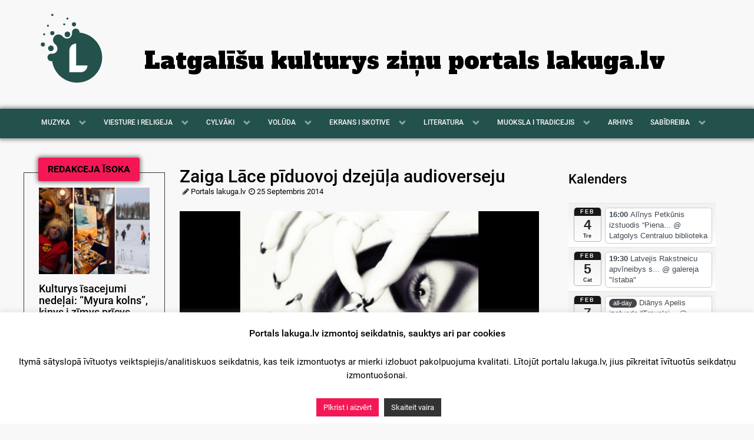

--- FILE ---
content_type: text/html; charset=utf-8
request_url: https://www.google.com/recaptcha/api2/aframe
body_size: 264
content:
<!DOCTYPE HTML><html><head><meta http-equiv="content-type" content="text/html; charset=UTF-8"></head><body><script nonce="CuToluaG0tVocf8lIxwlSQ">/** Anti-fraud and anti-abuse applications only. See google.com/recaptcha */ try{var clients={'sodar':'https://pagead2.googlesyndication.com/pagead/sodar?'};window.addEventListener("message",function(a){try{if(a.source===window.parent){var b=JSON.parse(a.data);var c=clients[b['id']];if(c){var d=document.createElement('img');d.src=c+b['params']+'&rc='+(localStorage.getItem("rc::a")?sessionStorage.getItem("rc::b"):"");window.document.body.appendChild(d);sessionStorage.setItem("rc::e",parseInt(sessionStorage.getItem("rc::e")||0)+1);localStorage.setItem("rc::h",'1770079124429');}}}catch(b){}});window.parent.postMessage("_grecaptcha_ready", "*");}catch(b){}</script></body></html>